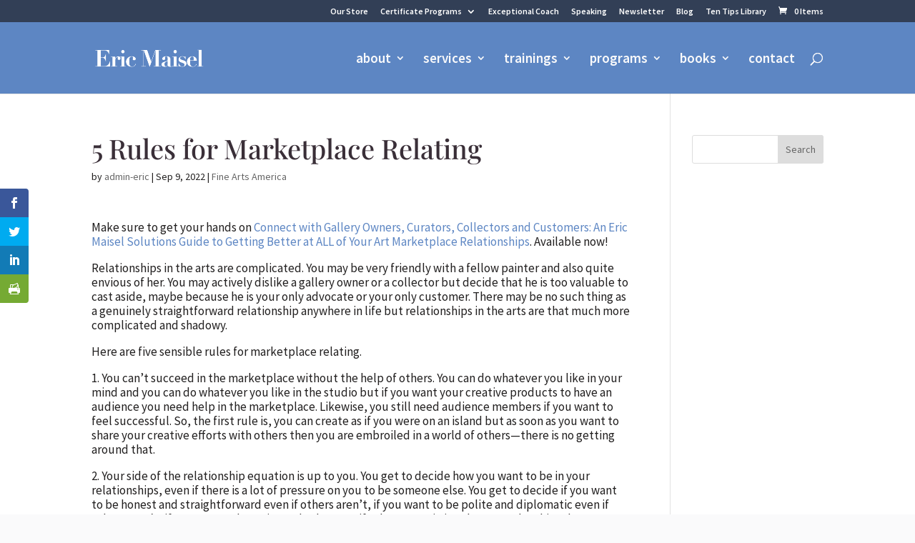

--- FILE ---
content_type: text/css; charset=UTF-8
request_url: https://ericmaisel.com/wp-content/et-cache/11458/et-divi-dynamic-11458-late.css?ver=1765367183
body_size: -419
content:
@font-face{font-family:ETmodules;font-display:block;src:url(//ericmaisel.com/wp-content/themes/Divi/core/admin/fonts/modules/all/modules.eot);src:url(//ericmaisel.com/wp-content/themes/Divi/core/admin/fonts/modules/all/modules.eot?#iefix) format("embedded-opentype"),url(//ericmaisel.com/wp-content/themes/Divi/core/admin/fonts/modules/all/modules.woff) format("woff"),url(//ericmaisel.com/wp-content/themes/Divi/core/admin/fonts/modules/all/modules.ttf) format("truetype"),url(//ericmaisel.com/wp-content/themes/Divi/core/admin/fonts/modules/all/modules.svg#ETmodules) format("svg");font-weight:400;font-style:normal}